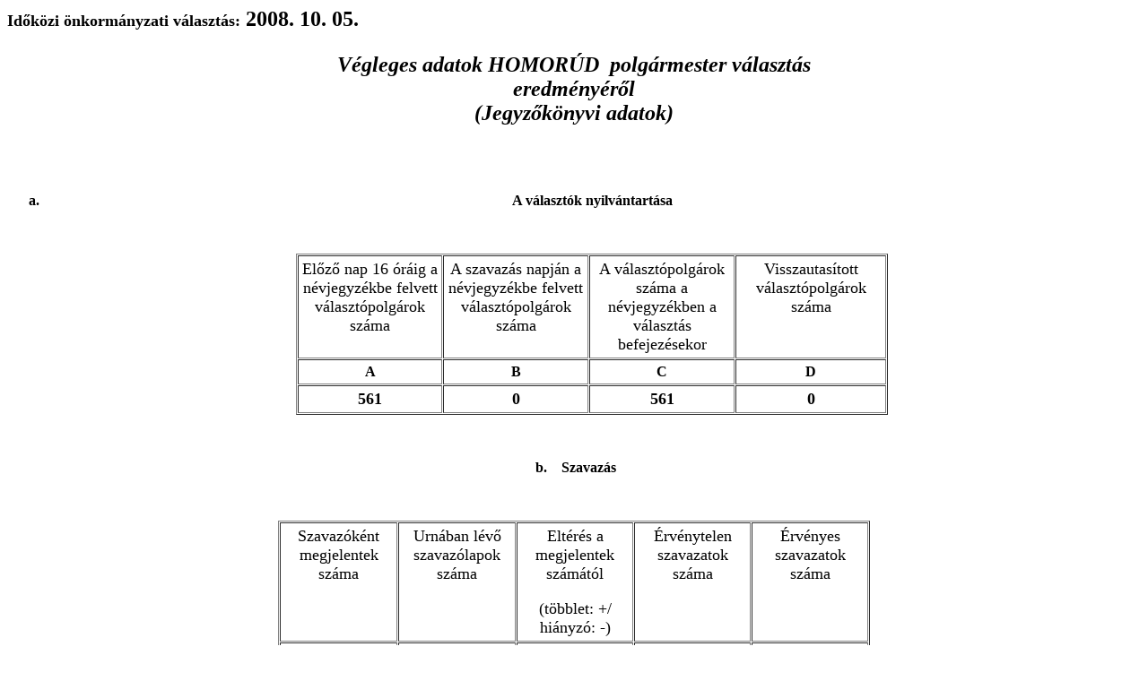

--- FILE ---
content_type: text/html
request_url: https://static.valasztas.hu/idokozionk/idokozionk/2008/jk-homorud.html
body_size: 7285
content:
<html>

<head>
<meta HTTP-EQUIV="Content-Type" CONTENT="text/html; charset=windows-1250">
<meta NAME="GENERATOR" CONTENT="Microsoft FrontPage 5.0">
<title></title>
<meta NAME="Template" CONTENT="C:\MICROSOFT OFFICE\OFFICE\html.dot">
</head>

<body>
<b>

<p ALIGN="JUSTIFY"><font FACE="Times New Roman" SIZE="4">

Időközi önkormányzati választás:</font><font SIZE="5"> 2008. 
10. 05.</p>
<i>

<p ALIGN="CENTER">Végleges adatok HOMORÚD&nbsp; polgármester választás<br>
<font FACE="Times New Roman" SIZE="5">eredményéről<br>
(Jegyzőkönyvi adatok)</font></p>

<p ALIGN="CENTER">&nbsp;</p>

<ol TYPE="a">
  </i></font>
  <li>
    <p align="center">A választók nyilvántartása</li>
</ol>

<p align="center">&nbsp;</p>
  </b>

<ol TYPE="a">
  <div align="center"><center><table BORDER="1" CELLSPACING="1" CELLPADDING="4"
  WIDTH="660">
    <tr>
      <td WIDTH="20%" VALIGN="TOP" HEIGHT="20"><p ALIGN="CENTER"><font FACE="Times New Roman"
      SIZE="4">Előző nap 16 óráig a névjegyzékbe felvett választópolgárok száma</font></td>
      <td WIDTH="20%" VALIGN="TOP" HEIGHT="20"><font SIZE="4"><p ALIGN="CENTER">A szavazás
      napján a névjegyzékbe felvett választópolgárok száma</font></td>
      <td WIDTH="20%" VALIGN="TOP" HEIGHT="20"><font SIZE="4"><p ALIGN="CENTER">A
      választópolgárok száma a névjegyzékben a választás befejezésekor</font></td>
      <td WIDTH="21%" VALIGN="TOP" HEIGHT="20"><font SIZE="4"><p ALIGN="CENTER">Visszautasított
      választópolgárok száma</font></td>
    </tr>
    <tr>
      <td WIDTH="20%" VALIGN="TOP" HEIGHT="20"><b><p ALIGN="CENTER">A</b></td>
      <td WIDTH="20%" VALIGN="TOP" HEIGHT="20"><b><p ALIGN="CENTER">B</b></td>
      <td WIDTH="20%" VALIGN="TOP" HEIGHT="20">
      <p ALIGN="CENTER"><b>C</b></td>
      <td WIDTH="21%" VALIGN="TOP" HEIGHT="20">
      <p ALIGN="CENTER"><b>D</b></td>
    </tr>
    <tr>
      <td WIDTH="20%" VALIGN="TOP">
        <p ALIGN="CENTER"><font size="4"><b>561</b></font></td>
      <td WIDTH="20%" VALIGN="TOP">
        <p ALIGN="CENTER"><font size="4"><b>0</b></font></td>
      <td WIDTH="20%" VALIGN="TOP">
        <p ALIGN="CENTER"><font size="4"><b>561</b></font></td>
      <td WIDTH="21%" VALIGN="TOP">
        <p ALIGN="CENTER"><font size="4"><b>0</b></font></td>
    </tr>
  </table>
  </center></div><b>
</ol>

<p align="center">&nbsp;</p>

<p align="center">&nbsp;b.&nbsp;&nbsp;&nbsp; Szavazás</p>

<p align="center">&nbsp;</p>
<div align="center"><center>

<table BORDER="1" CELLSPACING="1" CELLPADDING="4" WIDTH="660">
  <tr>
    <td WIDTH="20%" VALIGN="TOP" HEIGHT="20"><p ALIGN="CENTER"><font SIZE="4">Szavazóként
    megjelentek száma</font></td>
    <td WIDTH="20%" VALIGN="TOP" HEIGHT="20"><font SIZE="4"><p ALIGN="CENTER"></font><font
    FACE="Times New Roman" SIZE="4">Urnában lévő szavazólapok száma</font></td>
    <td WIDTH="20%" VALIGN="TOP" HEIGHT="20"><font SIZE="4"><p ALIGN="CENTER">Eltérés a
    megjelentek számától</p>
    <p ALIGN="CENTER">(többlet: +/ hiányzó: -)</font></td>
    <td WIDTH="20%" VALIGN="TOP" HEIGHT="20"><font SIZE="4"><p ALIGN="CENTER">Érvénytelen
    szavazatok száma</font></td>
    <td WIDTH="21%" VALIGN="TOP" HEIGHT="20"><font SIZE="4"><p ALIGN="CENTER">
    Érvényes szavazatok száma </font></td>
  </tr>
  <tr>
    <td WIDTH="20%" VALIGN="TOP" HEIGHT="20">
    <p ALIGN="CENTER">E</td>
    <td WIDTH="20%" VALIGN="TOP" HEIGHT="20">
    <p ALIGN="CENTER">F</td>
    <td WIDTH="20%" VALIGN="TOP" HEIGHT="20">
    <p ALIGN="CENTER">G </td>
    <td WIDTH="20%" VALIGN="TOP" HEIGHT="20">
    <p ALIGN="CENTER">H</td>
    <td WIDTH="21%" VALIGN="TOP" HEIGHT="20">
    <p align="center">I</td>
  </tr>
  <tr>
    <td WIDTH="20%" VALIGN="TOP">
      <p ALIGN="CENTER"><font size="4">289</font></td>
    <td WIDTH="20%" VALIGN="TOP">
      <p ALIGN="CENTER"><font size="4">289</font></td>
    <td WIDTH="20%" VALIGN="TOP">
      <p ALIGN="CENTER"><font size="4">0</font></td>
    <td WIDTH="20%" VALIGN="TOP">
      <p ALIGN="CENTER"><font size="4">1</font></td>
    <td WIDTH="21%" VALIGN="TOP">
      <p ALIGN="CENTER"><font size="4">288</font></td>
  </tr>
</table>
</center></div>

<p ALIGN="center"></p>

<p ALIGN="center">Érvényes szavazatok száma</p>
</b>

<p ALIGN="center">&nbsp;</p>
<div align="center"><center>

<table BORDER="1" CELLSPACING="1" CELLPADDING="4" WIDTH="660" height="78">
  <tr>
    <b><td WIDTH="50" VALIGN="TOP" HEIGHT="14" align="center"></b>
    </b>
    </b>
    <p align="center">&nbsp;</td>
    <td WIDTH="186" VALIGN="TOP" HEIGHT="14" align="center"><p ALIGN="CENTER"><font size="3">Jelölt neve</font></td>
    <td WIDTH="190" VALIGN="TOP" HEIGHT="14" align="center">
      <p align="center"><font FACE="Times New Roman" size="3">Jelölő
    szervezet(ek)</font></p>
    </td>
    <td WIDTH="90" VALIGN="TOP" HEIGHT="14" align="center"><p ALIGN="CENTER"><font size="3">Kapott
    érvényes szavazat</font></td>
    <td WIDTH="84" VALIGN="TOP" HEIGHT="14" align="center"><p ALIGN="CENTER"><font size="3">%</font></td>
  </tr>
  </b>
  <tr>
    <td WIDTH="50" VALIGN="TOP" HEIGHT="29" align="center">1</td>
    <td WIDTH="186" VALIGN="TOP" HEIGHT="29" align="left">
      Mogyorósi Jánosné</td>
    <td WIDTH="158" VALIGN="TOP" HEIGHT="28" align="center">
      független</td>
    <td WIDTH="90" VALIGN="middle" HEIGHT="29" align="center">
      17</td>
    <td WIDTH="84" VALIGN="middle" HEIGHT="29" align="center">
      5,90</td>
  </tr>
  <tr>
    <td WIDTH="50" VALIGN="TOP" HEIGHT="32" align="center">2</td>
    <td WIDTH="186" VALIGN="TOP" HEIGHT="32" align="left">
      Mojzesné Tamás Erika</td>
    <td WIDTH="158" VALIGN="TOP" HEIGHT="28" align="center">
      független</td>
    <td WIDTH="90" VALIGN="middle" HEIGHT="32" align="center">
      62</td>
    <td WIDTH="84" VALIGN="middle" HEIGHT="32" align="center">
      21,53</td>
  </tr>
  <tr>
    <td WIDTH="50" VALIGN="TOP" HEIGHT="32" align="center">3</td>
    <td WIDTH="186" VALIGN="TOP" HEIGHT="32" align="left">
      Pánkovics Zsuzsanna</td>
    <td WIDTH="158" VALIGN="TOP" HEIGHT="28" align="center">
      független</td>
    <td WIDTH="90" VALIGN="middle" HEIGHT="32" align="center">
      51</td>
    <td WIDTH="84" VALIGN="middle" HEIGHT="32" align="center">
      17,71</td>
  </tr>
  <tr>
    <td WIDTH="50" VALIGN="TOP" HEIGHT="32" align="center">4</td>
    <td WIDTH="186" VALIGN="TOP" HEIGHT="32" align="left">
      Rimán László</td>
    <td WIDTH="158" VALIGN="TOP" HEIGHT="28" align="center">
      független</td>
    <td WIDTH="90" VALIGN="middle" HEIGHT="32" align="center">
      20</td>
    <td WIDTH="84" VALIGN="middle" HEIGHT="32" align="center">
      6,94</td>
  </tr>
  <tr>
    <td WIDTH="50" VALIGN="TOP" HEIGHT="32" align="center"><b>5</b></td>
    <td WIDTH="186" VALIGN="TOP" HEIGHT="32" align="left">
      <b>Teszárik József</b></td>
    <td WIDTH="158" VALIGN="TOP" HEIGHT="28" align="center">
      <b>független</b></td>
    <td WIDTH="90" VALIGN="middle" HEIGHT="32" align="center">
      <b>138</b></td>
    <td WIDTH="84" VALIGN="middle" HEIGHT="32" align="center">
      <b>47,92</b></td>
  </tr>
  </table>
</center></div>

    <b>

    <b>
    <b>
    <b>

    <b>
    <b>
    <b>
    <b>
    <b>
    <b>

<p>A választókerületben a választás eredményes volt.</p>
</body>
</html>